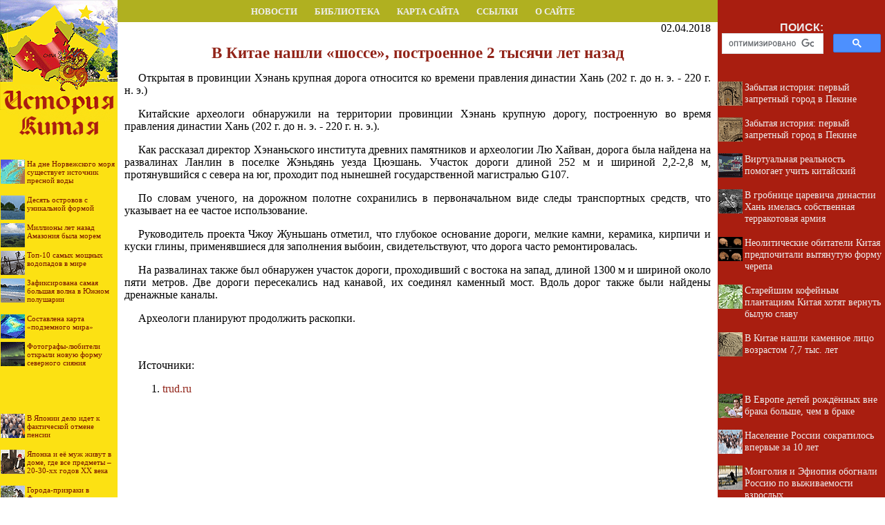

--- FILE ---
content_type: text/html
request_url: http://china-history.ru/news/item/f00/s03/n0000371/index.shtml
body_size: 10501
content:
<html>
<head>
<title>В Китае нашли «шоссе», построенное 2 тысячи лет назад</title>
<meta name="author" content="E-Mail webmaster.innobi@gmail.com">
<meta http-equiv="Last-Modified" content="Wed, 15 January 2020 12:43:00 GMT">
<meta name="viewport" content="width=device-width, initial-scale=1">
<meta name="Keywords" content="">
<meta name="Description" content="Открытая в провинции Хэнань крупная дорога относится ко времени правления династии Хань (202 г. до н. э. - 220 г. н. э.).">
<meta name="CategoryOfItem" content="История Китая, Культура/Архитектура">
<meta name="Year" content="2018">
<meta name="Month" content="04">
<meta name="Day" content="02">
<meta http-equiv="content-type" content="text/html; charset=windows-1251">
</head>
<LINK HREF="../../../../../maincss.css" REL="STYLESHEET" TYPE="text/css">
<body>
<table border='0' cellpadding='0' cellspacing='0' width='100%'>
 <tr valign='middle'>
  <td bgcolor='#fce113' width='170'><a href='http://china-history.ru/' title='История Китая'><img src='http://china-history.ru/pic/logo1701.png' border='0' width='170' height='32'></a></td>
  <td bgcolor='#b0b020' width='100%'>
   <div align='center'>
    <nobr>
     &nbsp;&nbsp;<a href='http://china-history.ru/news/' title='Статьи о Китае и его истории' class='globallinks'>НОВОСТИ</a>&nbsp;&nbsp;
     <a href='http://china-history.ru/books/' title='Книги по истории Китая' class='globallinks'>БИБЛИОТЕКА</a>&nbsp;&nbsp;
     <a href='http://china-history.ru/sitemap/' title='Карта сайта' class='globallinks'>КАРТА САЙТА</a>&nbsp;&nbsp;
     <a href='http://china-history.ru/catalog/' title='Ссылки на сайты о Китае' class='globallinks'>ССЫЛКИ</a>&nbsp;&nbsp;
     <a href='http://china-history.ru/about/' title='Информация о сайте ИСТОРИЯ КИТАЯ' class='globallinks'>О САЙТЕ</a>&nbsp;&nbsp; 
    </nobr>
   </div>
  </td>
  <td bgcolor='#a91e10' width='242'><img src='http://china-history.ru/pic/glass.gif' border='0' width='242' height='10'></td>
 </tr>

 <tr valign='top'>
  <td bgcolor='#fce113'><a href='http://china-history.ru/' title='История Китая'><img src='http://china-history.ru/pic/logo1702.png' border='0' width='170' height='167'></a>

  <br>
  <div id='recartGeoman' class='recomendContL'></div>
  <br>

  <div align='center'>

<!-- Yandex.RTB R-A-401601-3 -->
<div id='yandex_rtb_R-A-401601-3'></div>
<script type='text/javascript'>
    (function(w, d, n, s, t) {
        w[n] = w[n] || [];
        w[n].push(function() {
            Ya.Context.AdvManager.render({
                blockId: 'R-A-401601-3',
                renderTo: 'yandex_rtb_R-A-401601-3',
                async: true
            });
        });
        t = d.getElementsByTagName('script')[0];
        s = d.createElement('script');
        s.type = 'text/javascript';
        s.src = '//an.yandex.ru/system/context.js';
        s.async = true;
        t.parentNode.insertBefore(s, t);
    })(this, this.document, 'yandexContextAsyncCallbacks');
</script>

  </div>  
  <br>
  <div id='recartNippon' class='recomendContL'></div>
  <br>
  <div align='center'>
 

  </div>

  <br>
  <div id='recartUnderwater' class='recomendContL'></div>
  <br>  

  </td>
  <td width='100%' bgcolor='#ffffff'>
   <div align='center'>
   
<!-- Yandex.RTB R-A-401601-1 -->
<div id='yandex_rtb_R-A-401601-1'></div>
<script type='text/javascript'>
    (function(w, d, n, s, t) {
        w[n] = w[n] || [];
        w[n].push(function() {
            Ya.Context.AdvManager.render({
                blockId: 'R-A-401601-1',
                renderTo: 'yandex_rtb_R-A-401601-1',
                async: true
            });
        });
        t = d.getElementsByTagName('script')[0];
        s = d.createElement('script');
        s.type = 'text/javascript';
        s.src = '//an.yandex.ru/system/context.js';
        s.async = true;
        t.parentNode.insertBefore(s, t);
    })(this, this.document, 'yandexContextAsyncCallbacks');
</script>

   </div>
  
<!-- google_ad_section_start -->

<p class="ephigr">02.04.2018</p>
<h1>В Китае нашли «шоссе», построенное 2 тысячи лет назад</h1>
<p>
 Открытая в провинции Хэнань крупная дорога относится ко времени правления династии Хань (202 г. до н. э. - 220 г. н. э.) 
</p>



<p>
 Китайские археологи обнаружили на территории провинции Хэнань крупную дорогу, построенную во время правления династии Хань (202 г. до н. э. - 220 г. н. э.). 
</p>
<p>
 Как рассказал директор Хэнаньского института древних памятников и археологии Лю Хайван, дорога была найдена на развалинах Ланлин в поселке Жэньдянь уезда Цюэшань. Участок дороги длиной 252 м и шириной 2,2-2,8 м, протянувшийся с севера на юг, проходит под нынешней государственной магистралью G107. 
</p>
<p>
 По словам ученого, на дорожном полотне сохранились в первоначальном виде следы транспортных средств, что указывает на ее частое использование. 
</p>
<p>
 Руководитель проекта Чжоу Жуньшань отметил, что глубокое основание дороги, мелкие камни, керамика, кирпичи и куски глины, применявшиеся для заполнения выбоин, свидетельствуют, что дорога часто ремонтировалась. 
</p>
<p>
 На развалинах также был обнаружен участок дороги, проходивший с востока на запад, длиной 1300 м и шириной около пяти метров. Две дороги пересекались над канавой, их соединял каменный мост. Вдоль дорог также были найдены дренажные каналы. 
</p>
<p>
 Археологи планируют продолжить раскопки. 
</p>
<br><p>Источники:</p>
<ol>
<li><a href="http://www.trud.ru/article/28-03-2018/1360755_v_kitae_nashli_shosse_postroennoe_2_tysjachi_let_nazad.html">trud.ru</a>
</ol>

<!-- Rating@Mail.ru counter -->
<script type="text/javascript">
var _tmr = _tmr || [];
_tmr.push({id: "2532422", type: "pageView", start: (new Date()).getTime()});
(function (d, w) {
   var ts = d.createElement("script"); ts.type = "text/javascript"; ts.async = true;
   ts.src = (d.location.protocol == "https:" ? "https:" : "http:") + "//top-fwz1.mail.ru/js/code.js";
   var f = function () {var s = d.getElementsByTagName("script")[0]; s.parentNode.insertBefore(ts, s);};
   if (w.opera == "[object Opera]") { d.addEventListener("DOMContentLoaded", f, false); } else { f(); }
})(document, window);
</script><noscript><div style="position:absolute;left:-10000px;">
<img src="//top-fwz1.mail.ru/counter?id=2532422;js=na" style="border:0;" height="1" width="1" alt="Рейтинг@Mail.ru" />
</div></noscript>
<!-- //Rating@Mail.ru counter -->

<!--LiveInternet counter--><script type="text/javascript"><!--
new Image().src = "//counter.yadro.ru/hit?r"+
escape(document.referrer)+((typeof(screen)=="undefined")?"":
";s"+screen.width+"*"+screen.height+"*"+(screen.colorDepth?
screen.colorDepth:screen.pixelDepth))+";u"+escape(document.URL)+
";"+Math.random();//--></script><!--/LiveInternet-->


   <br><br>
<!-- google_ad_section_end -->

   <div align='center'>

<!-- Yandex.RTB R-A-401601-2 -->
<div id='yandex_rtb_R-A-401601-2'></div>
<script type='text/javascript'>
    (function(w, d, n, s, t) {
        w[n] = w[n] || [];
        w[n].push(function() {
            Ya.Context.AdvManager.render({
                blockId: 'R-A-401601-2',
                renderTo: 'yandex_rtb_R-A-401601-2',
                async: true
            });
        });
        t = d.getElementsByTagName('script')[0];
        s = d.createElement('script');
        s.type = 'text/javascript';
        s.src = '//an.yandex.ru/system/context.js';
        s.async = true;
        t.parentNode.insertBefore(s, t);
    })(this, this.document, 'yandexContextAsyncCallbacks');
</script>

   </div>
   
<br><br>  
  </td>
  <td bgcolor='#a91e10' width='242'>
   <div align='center'><table border='0' cellpadding='0' cellspacing='0' width='230'><tr><td>
	<div class='search'>ПОИСК:</div>
	  
<script>
  (function() {
    var cx = 'partner-pub-2081848650862327:1430195341';
    var gcse = document.createElement('script');
    gcse.type = 'text/javascript';
    gcse.async = true;
    gcse.src = 'https://cse.google.com/cse.js?cx=' + cx;
    var s = document.getElementsByTagName('script')[0];
    s.parentNode.insertBefore(gcse, s);
  })();
</script>
<gcse:searchbox-only></gcse:searchbox-only>

   </td></tr></table></div>

   <div id='recartChina' class='recomendCont'></div>
   <br>
   <div align='center'>



   </div>

   <div id='recartGeography' class='recomendCont'></div>
   <br>
   <div align='center'>


   </div>

   <div id='recart' class='recomendCont'></div>
   <br>
  </td>
 </tr>
 
 <tr valign='top'>
  <td bgcolor='#ffffff' colspan='3'><img src='http://china-history.ru/pic/glass.gif' border='0' height='2'></td>
 </tr>
 
 <tr valign='middle'>
  <td colspan='3' bgcolor='#521d10'>
   <div class='copyrights'>
     <strong>© CHINA-HISTORY.RU, 2013-2020</strong>
     <br>При использовании материалов сайта активная ссылка обязательна:
     <br>http://china-history.ru/ '<strong>История Китая</strong>' 
   </div>   
   
  <div align='center'>
<!-- Rating@Mail.ru logo -->
<a href='http://top.mail.ru/jump?from=2532422'>
<img src='//top-fwz1.mail.ru/counter?id=2532422;t=280;l=1' 
style='border:0;' height='31' width='38' alt='Рейтинг@Mail.ru' /></a>
<!-- //Rating@Mail.ru logo -->

<!-- begin of Top100 code -->
<script id='top100Counter' type='text/javascript' src='http://counter.rambler.ru/top100.jcn?3029579'></script>
<noscript>
<a href='http://top100.rambler.ru/navi/3029579/'>
<img src='http://counter.rambler.ru/top100.cnt?3029579' alt='Rambler s Top100' border='0' />
</a>
</noscript>
<!-- end of Top100 code -->

<!--LiveInternet logo--><a href='http://www.liveinternet.ru/click'
target='_blank'><img src='//counter.yadro.ru/logo?45.1'
title='LiveInternet'
alt='' border='0' width='31' height='31'/></a><!--/LiveInternet-->
  </div>   
   
  </td>
 </tr>

</table>


<script language='JavaScript' src='http://china-history.ru/ssi/rc.js'></script>
<script language='JavaScript' src='http://geography.su/ssi/rc.js'></script>
<script language='JavaScript' src='http://historic.ru/ssi/rc.js'></script>
<script language='JavaScript' src='http://geoman.ru/ssi/rc.js'></script>
<script language='JavaScript' src='http://nippon-history.ru/ssi/rc.js'></script>
<script language='JavaScript' src='http://underwater.su/ssi/rc.js'></script>


</body>
</html>

--- FILE ---
content_type: text/css
request_url: http://china-history.ru/maincss.css
body_size: 3471
content:
body {background: #FFFFFF; margin-left: 0px; margin-right: 0px; margin-top: 0px; margin-bottom: 0px; FONT: 110% Times New Roman;}

a {text-decoration : none; color: #912318;}
a:hover {text-decoration: none; color: #d38a23;}

h1 { text-align: center; FONT: bold 17pt/17pt Verdana; margin-left: 10px; margin-right: 10px; color: #912318}
h2 { text-align: center; FONT: bold 16pt/16pt Verdana; margin-left: 10px; margin-right: 10px; color: #811308}
h3 { text-align: center; FONT: bold 15pt/15pt Verdana; margin-left: 10px; margin-right: 10px; color: #710300}
h4 { text-align: center; FONT: bold 14pt/14pt Verdana; margin-left: 10px; margin-right: 10px; color: #610000}
h5 { text-align: center; FONT: bold 13pt/13pt Verdana; margin-left: 10px; margin-right: 10px; color: #510000}
h6 { text-align: center; FONT: bold 12pt/12pt Verdana; margin-left: 10px; margin-right: 10px; color: #410000}

p { FONT: 100% Times New Roman; text-indent: 20px; text-align: justify; margin-left: 10px; margin-right: 10px}
ul { text-align: justify; margin-left: 25px; margin-right: 5px}
ol { text-align: justify; margin-left: 25px; margin-right: 5px}
pre { text-indent: 0px; text-align: justify; FONT: 100% Courier New; margin-left: 10px; margin-right: 10px; color: #442222}

div.adv { text-align: right; margin-left: 20px; margin-right: 20px; margin-top: 4px; margin-bottom: 4px}
div.img { text-align:center; font-style: italic; FONT: Verdana; color: #666655}
div.copyrights { text-align:center; font: 80% Verdana; color: #ffffff}
p.author  { text-indent: 0px; text-align: none; margin-left: 10px; margin-right: 10px; color: #552222}
i.comment  { font-style: italic; font-size: 80%; color: #555555}
i.copyright { font-style: italic; font-size: 75%; color: #112233}
p.ephigr { text-align: right; margin-left: 10px; margin-right: 10px; font-size: 100%}

a.content {text-decoration : none; color: #912318;}
a.content:hover {text-decoration : none; color: #d38a23;}

a.globallinks { text-decoration :none; COLOR: #eeeeee; FONT: bold 10pt/11pt Verdana; margin-left: 0px; margin-right: 13px; margin-top: 4px; margin-bottom: 4px}
a.globallinks:hover { text-decoration : none; COLOR: #ffffff; FONT: bold 10pt/11pt Verdana; margin-left: 0px; margin-right: 13px; margin-top: 4px; margin-bottom: 4px}

a.globallinks_m { text-decoration :none; COLOR: #912318; FONT: bold 14pt/18pt Verdana; margin-left: 0px; margin-right: 13px; margin-top: 4px; margin-bottom: 4px}
a.globallinks_m:hover { text-decoration : none; COLOR: #d38a23; FONT: bold 14pt/18pt Verdana; margin-left: 0px; margin-right: 13px; margin-top: 4px; margin-bottom: 4px}

.search {text-align: center; FONT: bold 12pt/12pt Arial; color: #EEEEEE}
div.copyrights { text-align:center; font: 80% Verdana; color: #ffffff}

.recomendCont {margin-left: 1px; margin-right: 1px;}
.recomendCont a {text-decoration : none; color: #eeeeee; FONT: 90% Verdana;}
.recomendCont a:hover {text-decoration : none; color: #ffffff; FONT: 90% Verdana;}

.recomendContL {margin-left: 1px; margin-right: 1px;; FONT: 83% Verdana;}
.recomendContL a {text-decoration : none; color: #771100; FONT: 83% Verdana;}
.recomendContL a:hover {text-decoration : none; color: #aa2211; FONT: 83% Verdana;}

.recomendContMobile {margin-left: 3px; margin-right: 3px;}
.recomendContMobile a {text-decoration : none; color: #912318; FONT: 90% Verdana;}
.recomendContMobile a:hover {text-decoration : none; color: #d38a23; FONT: 90% Verdana;}

--- FILE ---
content_type: application/javascript
request_url: http://china-history.ru/ssi/rc.js
body_size: 4454
content:
sURL = "china-history.ru";
sNewsDir = "news";
nNewsForShow = 7;

function arNewsInit(nNewsID, sNewsTitle) 
{
	this.nNewsID = nNewsID;
	this.sNewsTitle = sNewsTitle;
}

arNews = new Array();

//arNews.push(new arNewsInit(, ""));
arNews.push(new arNewsInit(401, "Экзотический водопад Жемчужина расположенный в Китае"));
arNews.push(new arNewsInit(392, "Детям в Китае запретили играть в онлайн-игры ночью"));
arNews.push(new arNewsInit(398, "Как в Древнем Китае создавали семьи, и почему договорные браки были крепкими"));
arNews.push(new arNewsInit(399, "Что изменилось в Китае после введения в 2015 политики «одна семья - два ребенка»"));
arNews.push(new arNewsInit(395, "Неолитические обитатели Китая предпочитали вытянутую форму черепа"));
arNews.push(new arNewsInit(400, "Человек из Хуалундун — предок китайцев?"));
arNews.push(new arNewsInit(390, "Единственную на сегодняшний день войну между соцстранами начал Китай в 1979 году"));
arNews.push(new arNewsInit(385, "Придворные дамы с цветами в волосах на знаменитом свитке Чжоу Фана"));
arNews.push(new arNewsInit(377, "Священная гора Кайлас в высокогорной долине Тибета"));
arNews.push(new arNewsInit(378, "Дворец Потала - огромный религиозно-административный комплекс в Лхасе"));
arNews.push(new arNewsInit(388, "Археологи обнаружили древний «эликсир бессмертия» в китайской гробнице"));
arNews.push(new arNewsInit(376, "Уникальные цветные скалы Чжанъе Данксиа в провинции Ганьсу"));
arNews.push(new arNewsInit(387, "Находки китайских археологов подтверждают слова Марко Поло"));
arNews.push(new arNewsInit(386, "Облик звероликих чудовищ сохранялся в китайском искусстве в течение веков"));
arNews.push(new arNewsInit(383, "Старейшим кофейным плантациям Китая хотят вернуть былую славу"));
arNews.push(new arNewsInit(372, "В гробнице царевича династии Хань имелась собственная терракотовая армия"));
arNews.push(new arNewsInit(358, "Самая одинокая в мире станция метро расположена в Китае, на пустыре, вдали от дорог и коммуникаций"));
arNews.push(new arNewsInit(357, "В Китае открыли самый длинный в мире морской мост"));
arNews.push(new arNewsInit(359, "Виртуальная реальность помогает учить китайский"));
arNews.push(new arNewsInit(360, "В Китае открылся первый в мире интернет-суд"));
arNews.push(new arNewsInit(361, "Забытая история: первый запретный город в Пекине"));
arNews.push(new arNewsInit(362, "В Китае нашли каменное лицо возрастом 7,7 тыс. лет"));
arNews.push(new arNewsInit(363, "В гробнице бабушки императора Цинь Шихуанди нашли череп вымершего вида обезьян"));
arNews.push(new arNewsInit(364, "Хоутоувань – заброшенная китайская деревня, которую «проглотила» природа"));
arNews.push(new arNewsInit(366, "Жители китайской деревни «ездят» в магазин на тросе"));
arNews.push(new arNewsInit(367, "КНР готовит отмену всех ограничений рождаемости в 2019 году"));
arNews.push(new arNewsInit(368, "На древней керамике с затонувшего судна нашли надпись о месте производства"));
arNews.push(new arNewsInit(371, "В Китае нашли «шоссе», построенное 2 тысячи лет назад"));
arNews.push(new arNewsInit(345, "Китайские археологи нашли древний город эпохи Хань"));
arNews.push(new arNewsInit(350, "Забытая история: первый запретный город в Пекине"));
arNews.push(new arNewsInit(353, "Великая Китайская стена оказалась под угрозой исчезновения"));
arNews.push(new arNewsInit(319, "Бесконечный Шанхай: город, в котором 'умные' даже фонари"));



function toS6(n) 
{
	s6 = n.toString();
	for (i = s6.length; i < 6; i++) 
	{
		s6 = "0" + s6;
	}	
	return s6;
}

nNewsCount = arNews.length;

sHTML = "<table border='0' cellpadding='0' cellspacing='4' width='100%'>";

arNewsID = new Array();
for (i = 0; i < nNewsForShow; i++)
{
	randomly = Math.round ( (nNewsCount - 1) * Math.random() );
	
	ibreak = 0;

	for(j=0; j<i; j++)
		if (randomly == arNewsID[j])
		{
			i--;
			ibreak = 1;
			continue;
		}
	
	if (ibreak == 1)
		continue;
	
	arNewsID.push(randomly);
}	

for (k = 0; k < nNewsForShow; k++)
{
	sID6 = toS6(arNews[arNewsID[k]].nNewsID);
	sPath = "http://" + sURL + "/" + sNewsDir + "/item/f" + sID6[0] + sID6[1] + "/s" + sID6[2] + sID6[3] + "/n0" + sID6 + "/";
	sHTML += "<br><br><a href='" + sPath + "index.shtml'><img src='" + sPath + "/pic/index.gif' align='left' border='0' width='35' height='35'>" + arNews[arNewsID[k]].sNewsTitle + "</a>";
}

document.getElementById('recartChina').innerHTML = sHTML;

--- FILE ---
content_type: application/javascript
request_url: http://nippon-history.ru/ssi/rc.js
body_size: 3865
content:
sURL = "nippon-history.ru";
sNewsDir = "news";
nNewsForShow = 7;

function arNewsInit(nNewsID, sNewsTitle) 
{
	this.nNewsID = nNewsID;
	this.sNewsTitle = sNewsTitle;
}

arNews = new Array();

//arNews.push(new arNewsInit(, ""));
arNews.push(new arNewsInit(339, "Ученые отправятся с Тайваня на острова Рюкю на лодке древней конструкции"));
arNews.push(new arNewsInit(342, "День культуры в Японии - 3 ноября"));
arNews.push(new arNewsInit(343, "Четвёртый штурм — он трудный самый"));
arNews.push(new arNewsInit(341, "День осеннего равноденствия в Японии"));
arNews.push(new arNewsInit(344, "Малоизвестные факты о камикадзе"));
arNews.push(new arNewsInit(333, "Прочитан геном жительницы Японии эпохи Дзёмон"));
arNews.push(new arNewsInit(336, "Голубой пруд Биэй на острове Хоккайдо в Японии"));
arNews.push(new arNewsInit(327, "В Японии запретили применять физическое наказание к детям"))
arNews.push(new arNewsInit(321, "Священная гора Фудзи в Японии"))
arNews.push(new arNewsInit(320, "Национальный парк Хитачи расположился в Японии на месте бывшей военной базы"))
arNews.push(new arNewsInit(326, "Тысячи японцев помогают предсказать цветение сакуры"))
arNews.push(new arNewsInit(317, "Как Окинава восстала против оккупантов"))
arNews.push(new arNewsInit(319, "Дважды в год в Токио проводят фестиваль кукол"))
arNews.push(new arNewsInit(318, "В Японии исчез остров, который обозначал западную границу спорной цепи островов"))
arNews.push(new arNewsInit(311, "Города-призраки в Фукусиме возрождают благодаря туризму"))
arNews.push(new arNewsInit(310, "Японский хостел под железнодорожной эстакадой — изюминка для туристов"))
arNews.push(new arNewsInit(302, "Обнажение по-японски - Сандзя Мацури - фестиваль трёх святынь"))
arNews.push(new arNewsInit(301, "Токио назвали самым безопасным городом в мире"))
arNews.push(new arNewsInit(290, "Японка и её муж живут в доме, где все предметы – 20-30-хх годов XX века"))
arNews.push(new arNewsInit(262, "В Японии поля оккупировали гигантские соломенные животные - фестиваль Wara Art Matsuri"))
arNews.push(new arNewsInit(267, "Археологи нашли древнюю недостроенную столицу Японии"))
arNews.push(new arNewsInit(270, "В Токио откроют капсульный отель только для женщин"))
arNews.push(new arNewsInit(275, "В Японии дело идет к фактической отмене пенсии"))
arNews.push(new arNewsInit(247, "Подарок с подвохом: 392-летнее дерево-бонсай, подаренное Японией Америке, было свидетелем взрыва в Хиросиме"))
arNews.push(new arNewsInit(256, "Водяные драконы. Водопады в Японии"))
arNews.push(new arNewsInit(248, "Японская «перестройка» XIX века: как император Мэйдзи ломал вековые устои и традиции"))
arNews.push(new arNewsInit(260, "Японское солнце восходит для мигрантов"))
arNews.push(new arNewsInit(226, "10 малоизвестных фактов о самураях, которые умалчивают в литературе и кино"))

function toS6(n) 
{
	s6 = n.toString();
	for (i = s6.length; i < 6; i++) 
	{
		s6 = "0" + s6;
	}	
	return s6;
}

nNewsCount = arNews.length;

sHTML = "<table border='0' cellpadding='0' cellspacing='4' width='100%'>";

arNewsID = new Array();
for (i = 0; i < nNewsForShow; i++)
{
	randomly = Math.round ( (nNewsCount - 1) * Math.random() );
	
	ibreak = 0;

	for(j=0; j<i; j++)
		if (randomly == arNewsID[j])
		{
			i--;
			ibreak = 1;
			continue;
		}
	
	if (ibreak == 1)
		continue;
	
	arNewsID.push(randomly);
}	

for (k = 0; k < nNewsForShow; k++)
{
	sID6 = toS6(arNews[arNewsID[k]].nNewsID);
	sPath = "http://" + sURL + "/" + sNewsDir + "/item/f" + sID6[0] + sID6[1] + "/s" + sID6[2] + sID6[3] + "/n0" + sID6 + "/";
	sHTML += "<br><br><a href='" + sPath + "index.shtml'><img src='" + sPath + "/pic/index.gif' align='left' border='0' width='35' height='35'>" + arNews[arNewsID[k]].sNewsTitle + "</a>";
}

document.getElementById('recartNippon').innerHTML = sHTML;